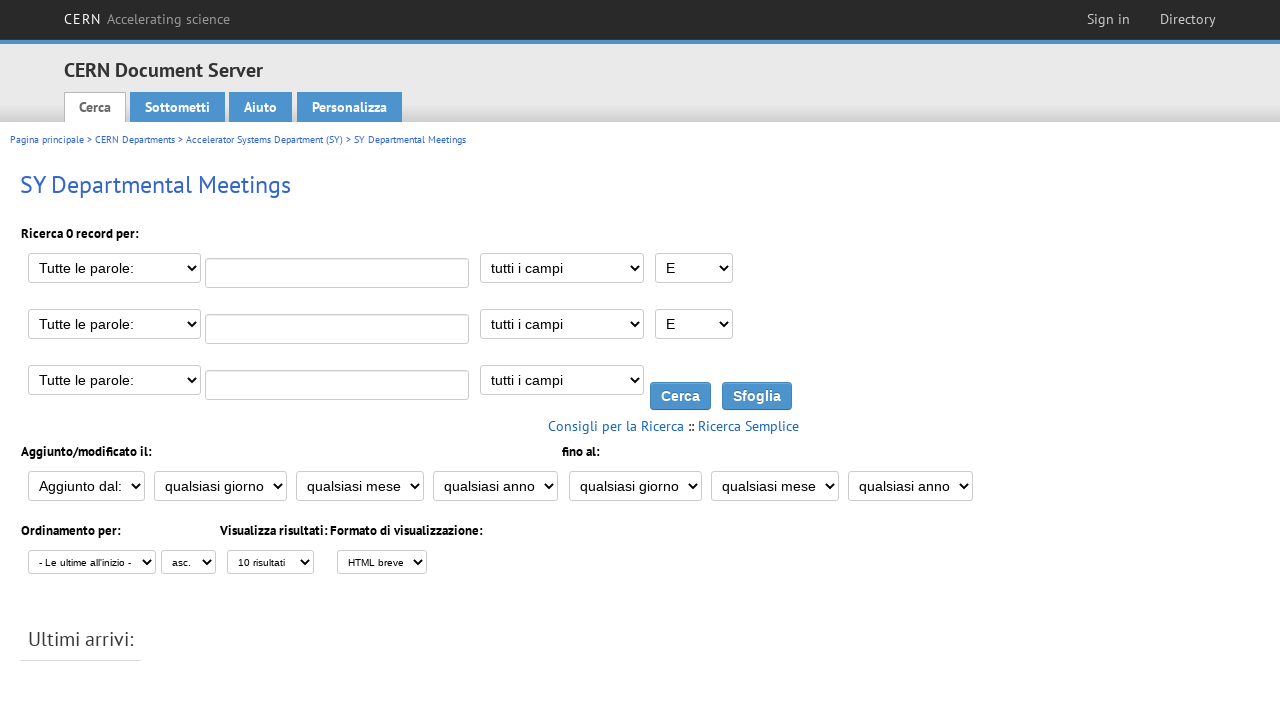

--- FILE ---
content_type: text/html; charset=utf-8
request_url: https://cds.cern.ch/collection/SY%20Departmental%20Meetings?ln=it&as=1
body_size: 5732
content:
<!DOCTYPE html PUBLIC "-//W3C//DTD XHTML 1.0 Transitional//EN"
"http://www.w3.org/TR/xhtml1/DTD/xhtml1-transitional.dtd">

<!--[if IEMobile 7]><html class="iem7" xmlns="http://www.w3.org/1999/xhtml" lang="it" xml:lang="it" xmlns:og="http://ogp.me/ns#" xmlns:fb="http://ogp.me/ns/fb#"><![endif]-->
<!--[if lte IE 6]><html class="ie6 ie6-7 ie6-8" xmlns="http://www.w3.org/1999/xhtml" lang="it" xml:lang="it" xmlns:og="http://ogp.me/ns#" xmlns:fb="http://ogp.me/ns/fb#"><![endif]-->
<!--[if (IE 7)&(!IEMobile)]><html class="ie7 ie6-7 ie6-8" xmlns="http://www.w3.org/1999/xhtml" lang="it" xml:lang="it" xmlns:og="http://ogp.me/ns#" xmlns:fb="http://ogp.me/ns/fb#"><![endif]-->
<!--[if IE 8]><html class="ie8 ie6-8" xmlns="http://www.w3.org/1999/xhtml" lang="it" xml:lang="it" xmlns:og="http://ogp.me/ns#" xmlns:fb="http://ogp.me/ns/fb#"><![endif]-->
<!--[if (gte IE 9)|(gt IEMobile 7)]><!--><html xmlns="http://www.w3.org/1999/xhtml" lang="it" xml:lang="it" xmlns:og="http://ogp.me/ns#" xmlns:fb="http://ogp.me/ns/fb#"><!--<![endif]-->

<head>
 <title>SY Departmental Meetings - CERN Document Server</title>
<link href='https://framework.web.cern.ch/framework/2.0/fonts/PTSansWeb/PTSansWeb.css' rel='stylesheet' type='text/css' />
 <link rel="stylesheet" href="https://cds.cern.ch/img/invenio.css?v=20141127" type="text/css" />
 <link rel="stylesheet" href="https://cds.cern.ch/img/cern_theme/css/cern_theme.css?v=20141127" type="text/css" />
 <link rel="stylesheet"href="/css/font-awesome.min.css">
 <meta http-equiv="X-UA-Compatible" content="IE=Edge"/>



<link rel="stylesheet" href="https://cds.cern.ch/img/cern_toolbar/css/toolbar.css" type="text/css" />
<!--[if lt IE 8]>
    <link href="https://cds.cern.ch/img/cern_toolbar/css/toolbar-ie.css" rel="stylesheet" type="text/css">
<![endif]-->

 <!--[if lt IE 8]>
   <link rel="stylesheet" type="text/css" href="https://cds.cern.ch/img/invenio-ie7.css" />
 <![endif]-->
 <!--[if gt IE 8]>
   <style type="text/css">div.restrictedflag {filter:none;}</style>
 <![endif]-->

   <link rel="canonical" href="https://cds.cern.ch/collection/SY%20Departmental%20Meetings?as=1" />
  <link rel="alternate" hreflang="el" href="https://cds.cern.ch/collection/SY%20Departmental%20Meetings?as=1&amp;ln=el" />
  <link rel="alternate" hreflang="fr" href="https://cds.cern.ch/collection/SY%20Departmental%20Meetings?as=1&amp;ln=fr" />
  <link rel="alternate" hreflang="bg" href="https://cds.cern.ch/collection/SY%20Departmental%20Meetings?as=1&amp;ln=bg" />
  <link rel="alternate" hreflang="zh-TW" href="https://cds.cern.ch/collection/SY%20Departmental%20Meetings?as=1&amp;ln=zh_TW" />
  <link rel="alternate" hreflang="pt" href="https://cds.cern.ch/collection/SY%20Departmental%20Meetings?as=1&amp;ln=pt" />
  <link rel="alternate" hreflang="no" href="https://cds.cern.ch/collection/SY%20Departmental%20Meetings?as=1&amp;ln=no" />
  <link rel="alternate" hreflang="hr" href="https://cds.cern.ch/collection/SY%20Departmental%20Meetings?as=1&amp;ln=hr" />
  <link rel="alternate" hreflang="ca" href="https://cds.cern.ch/collection/SY%20Departmental%20Meetings?as=1&amp;ln=ca" />
  <link rel="alternate" hreflang="de" href="https://cds.cern.ch/collection/SY%20Departmental%20Meetings?as=1&amp;ln=de" />
  <link rel="alternate" hreflang="it" href="https://cds.cern.ch/collection/SY%20Departmental%20Meetings?as=1&amp;ln=it" />
  <link rel="alternate" hreflang="zh-CN" href="https://cds.cern.ch/collection/SY%20Departmental%20Meetings?as=1&amp;ln=zh_CN" />
  <link rel="alternate" hreflang="sv" href="https://cds.cern.ch/collection/SY%20Departmental%20Meetings?as=1&amp;ln=sv" />
  <link rel="alternate" hreflang="sk" href="https://cds.cern.ch/collection/SY%20Departmental%20Meetings?as=1&amp;ln=sk" />
  <link rel="alternate" hreflang="en" href="https://cds.cern.ch/collection/SY%20Departmental%20Meetings?as=1&amp;ln=en" />
  <link rel="alternate" hreflang="pl" href="https://cds.cern.ch/collection/SY%20Departmental%20Meetings?as=1&amp;ln=pl" />
  <link rel="alternate" hreflang="ru" href="https://cds.cern.ch/collection/SY%20Departmental%20Meetings?as=1&amp;ln=ru" />
  <link rel="alternate" hreflang="ka" href="https://cds.cern.ch/collection/SY%20Departmental%20Meetings?as=1&amp;ln=ka" />
  <link rel="alternate" hreflang="ja" href="https://cds.cern.ch/collection/SY%20Departmental%20Meetings?as=1&amp;ln=ja" />
  <link rel="alternate" hreflang="es" href="https://cds.cern.ch/collection/SY%20Departmental%20Meetings?as=1&amp;ln=es" />

 <link rel="alternate" type="application/rss+xml" title="CERN Document Server RSS" href="https://cds.cern.ch/rss?cc=SY%20Departmental%20Meetings" />
 <link rel="search" type="application/opensearchdescription+xml" href="https://cds.cern.ch/opensearchdescription" title="CERN Document Server" />
 <link rel="unapi-server" type="application/xml" title="unAPI" href="https://cds.cern.ch/unapi" />
 
 <link rel="apple-touch-icon" href="/apple-touch-icon.png"/>
 <link rel="apple-touch-icon-precomposed" href="/apple-touch-icon-precomposed.png"/>
 <meta http-equiv="Content-Type" content="text/html; charset=utf-8" />
 <meta http-equiv="Content-Language" content="it" />
 <meta name="description" content="CERN Document Server - SY Departmental Meetings" />
 <meta name="keywords" content="CERN Document Server, SY Departmental Meetings" />
 <script type="text/javascript" src="https://cds.cern.ch/js/jquery.min.js"></script>
 <!-- WebNews CSS library -->
 <link rel="stylesheet" href="https://cds.cern.ch/img/webnews.css" type="text/css" />
 <!-- WebNews JS library -->
 <script type="text/javascript" src="https://cds.cern.ch/js/webnews.js?v=20131009"></script>
 <meta property="fb:app_id" content="137353533001720"/>
 <script type="text/x-mathjax-config">
MathJax.Hub.Config({
  tex2jax: {inlineMath: [['$','$']],
            processEscapes: true},
  showProcessingMessages: false,
  messageStyle: "none"
});
</script>
<script src="/MathJax/MathJax.js?config=TeX-AMS_CHTML" type="text/javascript">
</script>
 <style></style>
</head>
<body class="search" lang="it">



<!-- toolbar starts -->
  
        <div id="cern-toolbar">
            <h1><a href="http://cern.ch" title="CERN">CERN <span>Accelerating science</span></a></h1>
			<ul>
				
                   <li class="cern-accountlinks"><a class="cern-account" href="https://cds.cern.ch/youraccount/login?ln=it&amp;referer=https%3A//cds.cern.ch/collection/SY%20Departmental%20Meetings%3Fln%3Dit%26as%3D1" title="Sign in to your CERN account">Sign in</a></li>
                                <li><a class="cern-directory" href="http://cern.ch/directory" title="Search CERN resources and browse the directory">Directory</a></li>
			</ul>
	</div>


<!-- toolbar ends -->

<!-- Nav header starts-->

<div role="banner" class="clearfix" id="header">

    <div class="header-inner inner">
      <hgroup class="clearfix">

<h2 id="site-name">
                <a rel="home" title="Home" href="/"><span>CERN Document Server</span></a>
              </h2>
              <h3 id="site-slogan">Access articles, reports and multimedia content in HEP</h3>
      </hgroup><!-- /#name-and-slogan -->


              <div role="navigation" id="main-navigation" class="cdsmenu">
          <h2 class="element-invisible">Main menu</h2><ul class="links inline clearfix">
<li class="menu-386 first active-trail"><a class="active-trail" href="https://cds.cern.ch/?ln=it">Cerca</a></li>
<li class="menu-444 "><a class="" title="" href="https://cds.cern.ch/submit?ln=it">Sottometti</a></li>
<li class="menu-426 "><a class="" href="https://cds.cern.ch/help/?ln=it">Aiuto</a></li>
<li class="leaf hassubcdsmenu">
        <a hreflang="en" class="header" href="https://cds.cern.ch/youraccount/display?ln=it">Personalizza</a>
        <ul class="subsubcdsmenu"><li><a href="https://cds.cern.ch/youralerts/list?ln=it">I tuoi avvisi</a></li><li><a href="https://cds.cern.ch/yourbaskets/display?ln=it">I tuoi cestini</a></li><li><a href="https://cds.cern.ch/yourcomments?ln=it">Your comments</a></li><li><a href="https://cds.cern.ch/youralerts/display?ln=it">Le tue ricerche</a></li></ul></li>

</ul>        </div>

    </div>
  </div>

<!-- Nav header ends-->


<table class="navtrailbox">
 <tr>
  <td class="navtrailboxbody">
   <a href="/?ln=it" class="navtrail">Pagina principale</a> &gt; <a href="/collection/CERN%20Departments?ln=it&amp;as=1" class="navtrail">CERN Departments</a> &gt; <a href="/collection/Accelerator%20Systems%20Department%20%28SY%29?ln=it&amp;as=1" class="navtrail">Accelerator Systems Department (SY)</a> &gt; SY Departmental Meetings
  </td>
 </tr>
</table>

</div>
        
<div class="pagebody">
  <div class="pagebodystripeleft">
    <div class="pageboxlefttop"></div>
    <div class="pageboxlefttopadd"></div>
    <div class="pageboxleftbottomadd"></div>
    <div class="pageboxleftbottom"></div>
  </div>
  <div class="pagebodystriperight">
    <div class="pageboxrighttop"></div>
    <div class="pageboxrighttopadd"></div>
    <div class="pageboxrightbottomadd"></div>
    <div class="pageboxrightbottom"></div>
  </div>
  <div class="pagebodystripemiddle">
    
    <div class="headline_div"><h1 class="headline">SY Departmental Meetings</h1></div>
    
    
               <form name="search" action="/search" method="get">
               
        <!--create_searchfor_advanced()-->
        <input type="hidden" name="ln" value="it" /><input type="hidden" name="cc" value="SY Departmental Meetings" /><input type="hidden" name="sc" value="1" /><input type="hidden" name="as" value="1" />
        <table class="searchbox advancedsearch">
         <thead>
          <tr>
           <th class="searchboxheader" colspan="3">Ricerca 0 record per:</th>
          </tr>
         </thead>
         <tbody>
          <tr valign="bottom">
            <td class="searchboxbody" style="white-space: nowrap;">
                
        <select name="m1">
        <option value="a">Tutte le parole:</option>
        <option value="o">Almeno una parola:</option>
        <option value="e">Frase esatta:</option>
        <option value="p">Parte di frase:</option>
        <option value="r">Espressione regolare:</option>
        </select>
        <input type="text" name="p1" size="30" value="" class="advancedsearchfield"/>
            </td>
            <td class="searchboxbody" style="white-space: nowrap;"><select name="f1"><option value="" selected="selected">tutti i campi</option><option value="title">titolo</option><option value="author">autore</option><option value="abstract">riassunto</option><option value="reportnumber">numero del rapporto</option><option value="year">anno</option></select></td>
            <td class="searchboxbody">
        <select name="op1">
        <option value="a">E</option>
        <option value="o">O</option>
        <option value="n">E NON</option>
        </select>
        </td>
          </tr>
          <tr valign="bottom">
            <td class="searchboxbody" style="white-space: nowrap;">
                
        <select name="m2">
        <option value="a">Tutte le parole:</option>
        <option value="o">Almeno una parola:</option>
        <option value="e">Frase esatta:</option>
        <option value="p">Parte di frase:</option>
        <option value="r">Espressione regolare:</option>
        </select>
        <input type="text" name="p2" size="30" value="" class="advancedsearchfield"/>
            </td>
            <td class="searchboxbody"><select name="f2"><option value="" selected="selected">tutti i campi</option><option value="title">titolo</option><option value="author">autore</option><option value="abstract">riassunto</option><option value="reportnumber">numero del rapporto</option><option value="year">anno</option></select></td>
            <td class="searchboxbody">
        <select name="op2">
        <option value="a">E</option>
        <option value="o">O</option>
        <option value="n">E NON</option>
        </select>
        </td>
          </tr>
          <tr valign="bottom">
            <td class="searchboxbody" style="white-space: nowrap;">
                
        <select name="m3">
        <option value="a">Tutte le parole:</option>
        <option value="o">Almeno una parola:</option>
        <option value="e">Frase esatta:</option>
        <option value="p">Parte di frase:</option>
        <option value="r">Espressione regolare:</option>
        </select>
        <input type="text" name="p3" size="30" value="" class="advancedsearchfield"/>
            </td>
            <td class="searchboxbody"><select name="f3"><option value="" selected="selected">tutti i campi</option><option value="title">titolo</option><option value="author">autore</option><option value="abstract">riassunto</option><option value="reportnumber">numero del rapporto</option><option value="year">anno</option></select></td>
            <td class="searchboxbody" style="white-space: nowrap;">
              <input class="formbutton" type="submit" name="action_search" value="Cerca" />
              <input class="formbutton" type="submit" name="action_browse" value="Sfoglia" /></td>
          </tr>
          <tr valign="bottom">
            <td colspan="3" class="searchboxbody" align="right">
              <small>
                <a href="/help/search-tips?ln=it">Consigli per la Ricerca</a> ::
                <a href="/collection/SY%20Departmental%20Meetings?ln=it">Ricerca Semplice</a>
              </small>
            </td>
          </tr>
         </tbody>
        </table>
        <!-- @todo - more imports -->
        <table class="searchbox">
                   <thead>
                    <tr>
                      <th class="searchboxheader">
                        Aggiunto/modificato il:
                      </th>
                      <th class="searchboxheader">
                        fino al:
                      </th>
                    </tr>
                   </thead>
                   <tbody>
                    <tr valign="bottom">
                      <td class="searchboxbody"><select name="dt">
                  <option value="">Aggiunto dal: </option>
                  <option value="m">Modificato il: </option>
                 </select>
               
               <select name="d1d">
                 <option value="" selected="selected">qualsiasi giorno</option>
              <option value="01">01</option><option value="02">02</option><option value="03">03</option><option value="04">04</option><option value="05">05</option><option value="06">06</option><option value="07">07</option><option value="08">08</option><option value="09">09</option><option value="10">10</option><option value="11">11</option><option value="12">12</option><option value="13">13</option><option value="14">14</option><option value="15">15</option><option value="16">16</option><option value="17">17</option><option value="18">18</option><option value="19">19</option><option value="20">20</option><option value="21">21</option><option value="22">22</option><option value="23">23</option><option value="24">24</option><option value="25">25</option><option value="26">26</option><option value="27">27</option><option value="28">28</option><option value="29">29</option><option value="30">30</option><option value="31">31</option></select>
                <select name="d1m">
                  <option value="" selected="selected">qualsiasi mese</option>
               <option value="01">Gennaio</option><option value="02">Febbraio</option><option value="03">Marzo</option><option value="04">Aprile</option><option value="05">May</option><option value="06">Giugno</option><option value="07">Luglio</option><option value="08">Agosto</option><option value="09">Settembre</option><option value="10">Ottobre</option><option value="11">Novembre</option><option value="12">Dicembre</option></select>
                <select name="d1y">
                  <option value="" selected="selected">qualsiasi anno</option>
               <option value="2006">2006</option><option value="2007">2007</option><option value="2008">2008</option><option value="2009">2009</option><option value="2010">2010</option><option value="2011">2011</option><option value="2012">2012</option><option value="2013">2013</option><option value="2014">2014</option><option value="2015">2015</option><option value="2016">2016</option><option value="2017">2017</option><option value="2018">2018</option><option value="2019">2019</option><option value="2020">2020</option><option value="2021">2021</option><option value="2022">2022</option><option value="2023">2023</option><option value="2024">2024</option><option value="2025">2025</option><option value="2026">2026</option></select></td>
                      <td class="searchboxbody">
               <select name="d2d">
                 <option value="" selected="selected">qualsiasi giorno</option>
              <option value="01">01</option><option value="02">02</option><option value="03">03</option><option value="04">04</option><option value="05">05</option><option value="06">06</option><option value="07">07</option><option value="08">08</option><option value="09">09</option><option value="10">10</option><option value="11">11</option><option value="12">12</option><option value="13">13</option><option value="14">14</option><option value="15">15</option><option value="16">16</option><option value="17">17</option><option value="18">18</option><option value="19">19</option><option value="20">20</option><option value="21">21</option><option value="22">22</option><option value="23">23</option><option value="24">24</option><option value="25">25</option><option value="26">26</option><option value="27">27</option><option value="28">28</option><option value="29">29</option><option value="30">30</option><option value="31">31</option></select>
                <select name="d2m">
                  <option value="" selected="selected">qualsiasi mese</option>
               <option value="01">Gennaio</option><option value="02">Febbraio</option><option value="03">Marzo</option><option value="04">Aprile</option><option value="05">May</option><option value="06">Giugno</option><option value="07">Luglio</option><option value="08">Agosto</option><option value="09">Settembre</option><option value="10">Ottobre</option><option value="11">Novembre</option><option value="12">Dicembre</option></select>
                <select name="d2y">
                  <option value="" selected="selected">qualsiasi anno</option>
               <option value="2006">2006</option><option value="2007">2007</option><option value="2008">2008</option><option value="2009">2009</option><option value="2010">2010</option><option value="2011">2011</option><option value="2012">2012</option><option value="2013">2013</option><option value="2014">2014</option><option value="2015">2015</option><option value="2016">2016</option><option value="2017">2017</option><option value="2018">2018</option><option value="2019">2019</option><option value="2020">2020</option><option value="2021">2021</option><option value="2022">2022</option><option value="2023">2023</option><option value="2024">2024</option><option value="2025">2025</option><option value="2026">2026</option></select></td>
                    </tr>
                   </tbody>
                  </table>
                  <table class="searchbox">
                   <thead>
                    <tr>
                      <th class="searchboxheader">
                        Ordinamento per:
                      </th>
                      <th class="searchboxheader">
                        Visualizza risultati:
                      </th>
                      <th class="searchboxheader">
                        Formato di visualizzazione:
                      </th>
                    </tr>
                   </thead>
                   <tbody>
                    <tr valign="bottom">
                      <td class="searchboxbody"><select name="sf" class="address"><option value="">- Le ultime all'inizio -</option><option value="title">titolo</option><option value="author">autore</option><option value="reportnumber">numero del rapporto</option><option value="year">anno</option></select><select name="so" class="address"><option value="a">asc.</option><option value="d">disc.</option></select> </td>
                      <td class="searchboxbody"><select name="rg" class="address"><option value="10" selected="selected">10 risultati</option><option value="25">25 risultati</option><option value="50">50 risultati</option><option value="100">100 risultati</option><option value="250">250 risultati</option><option value="500">500 risultati</option></select></td>
                      <td class="searchboxbody"><select name="of" class="address"><option value="hb">HTML breve</option></select></td>
                    </tr>
                   </tbody>
                  </table>
                  <!--/create_searchfor_advanced()-->
              
               
               
                    <table cellspacing="0" cellpadding="0" border="0" class="narrowandfocusonsearchbox">
                      <tr>
                        <td valign="top">
        <table class="narrowsearchbox">
          <thead>
            <tr>
              <th class="narrowsearchboxheader">Ultimi arrivi:</th>
            </tr>
          </thead>
          <tbody>
            <tr>
            <td class="narrowsearchboxbody"><table class="latestadditionsbox"></table></td>
            </tr>
          </tbody>
        </table></td>
                   </tr></table>
               </form>
  </div>
  <div class="clear"></div>
</div>


<footer id="footer" class="pagefooter clearfix">

<!-- replaced page footer -->

 <div class="pagefooterstripeleft">
  CERN Document Server&nbsp;::&nbsp;<a class="footer" href="https://cds.cern.ch/?ln=it">Cerca</a>&nbsp;::&nbsp;<a class="footer" href="https://cds.cern.ch/submit?ln=it">Sottometti</a>&nbsp;::&nbsp;<a class="footer" href="https://cds.cern.ch/youraccount/display?ln=it">Personalizza</a>&nbsp;::&nbsp;<a class="footer" href="https://cds.cern.ch/help/?ln=it">Aiuto</a>&nbsp;::&nbsp;<a class="footer" href="https://cern.service-now.com/service-portal?id=privacy_policy&se=CDS-Service" target="_blank">Privacy Notice</a>&nbsp;::&nbsp;<a class="footer" href="https://repository.cern/content-policy" target="_blank">Content Policy</a>&nbsp;::&nbsp;<a class="footer" href="https://repository.cern/terms" target="_blank">Terms and Conditions</a>
  <br />
  Fornita da <a class="footer" href="http://invenio-software.org/">Invenio</a>
  <br />
  Mantenuto da <a class="footer" href="https://cern.service-now.com/service-portal?id=service_element&name=CDS-Service">CDS Service</a> - Need help? Contact <a href="https://cern.service-now.com/service-portal?id=service_element&name=CDS-Service">CDS Support</a>.
  <br />
  Ultimo aggiornamento: 16 Gen 2026, 23:41
 </div>

<div class="pagefooterstriperight">

  <div  class="cern-logo">
    <a id="logo" href="http://cern.ch" title="CERN" rel="CERN" ><img src="https://cds.cern.ch/img/cern_theme/img/cern-logo-large.png" alt="CERN" /></a>
  </div>
  <div class="cern-languagebox">
    Questo sito è disponibile anche nelle lingue seguenti:<br /><a href="/collection/SY%20Departmental%20Meetings?ln=bg&amp;as=1" class="langinfo">Български</a> &nbsp;<a href="/collection/SY%20Departmental%20Meetings?ln=ca&amp;as=1" class="langinfo">Català</a> &nbsp;<a href="/collection/SY%20Departmental%20Meetings?ln=de&amp;as=1" class="langinfo">Deutsch</a> &nbsp;<a href="/collection/SY%20Departmental%20Meetings?ln=el&amp;as=1" class="langinfo">Ελληνικά</a> &nbsp;<a href="/collection/SY%20Departmental%20Meetings?ln=en&amp;as=1" class="langinfo">English</a> &nbsp;<a href="/collection/SY%20Departmental%20Meetings?ln=es&amp;as=1" class="langinfo">Español</a> &nbsp;<a href="/collection/SY%20Departmental%20Meetings?ln=fr&amp;as=1" class="langinfo">Français</a> &nbsp;<a href="/collection/SY%20Departmental%20Meetings?ln=hr&amp;as=1" class="langinfo">Hrvatski</a> &nbsp;<span class="langinfo">Italiano</span> &nbsp;<a href="/collection/SY%20Departmental%20Meetings?ln=ja&amp;as=1" class="langinfo">日本語</a> &nbsp;<a href="/collection/SY%20Departmental%20Meetings?ln=ka&amp;as=1" class="langinfo">ქართული</a> &nbsp;<a href="/collection/SY%20Departmental%20Meetings?ln=no&amp;as=1" class="langinfo">Norsk/Bokmål</a> &nbsp;<a href="/collection/SY%20Departmental%20Meetings?ln=pl&amp;as=1" class="langinfo">Polski</a> &nbsp;<a href="/collection/SY%20Departmental%20Meetings?ln=pt&amp;as=1" class="langinfo">Português</a> &nbsp;<a href="/collection/SY%20Departmental%20Meetings?ln=ru&amp;as=1" class="langinfo">Русский</a> &nbsp;<a href="/collection/SY%20Departmental%20Meetings?ln=sk&amp;as=1" class="langinfo">Slovensky</a> &nbsp;<a href="/collection/SY%20Departmental%20Meetings?ln=sv&amp;as=1" class="langinfo">Svenska</a> &nbsp;<a href="/collection/SY%20Departmental%20Meetings?ln=zh_CN&amp;as=1" class="langinfo">中文(简)</a> &nbsp;<a href="/collection/SY%20Departmental%20Meetings?ln=zh_TW&amp;as=1" class="langinfo">中文(繁)</a>
  </div>
</div>

<!-- replaced page footer -->
</footer>
<script type="text/javascript">

  var SyndeticsBookCovers = (function() {
    var SMALL_SIZE = "sc.gif",
        MEDIUM_SIZE = "mc.gif",
        RAW_URL = "https://secure.syndetics.com/index.aspx?isbn=THEISBN/THESIZE&client=cernlibrary";

    replaceCover = function(imgElement, isbns, hdFormat) {
      var img = new Image(),
          size = hdFormat ? MEDIUM_SIZE : SMALL_SIZE;
      var _isbns = isbns.sort(function(a, b) {
        // sort from shortest to longest ISBN (more modern)
        return a.length > b.length ? 1 : -1;
      });

      function next() {
        var isbn = _isbns.pop();
        if (isbn) {
          var url = RAW_URL.replace("THEISBN", isbn).replace("THESIZE", size);
          img.src = url;
        }
      }

      function done() {
        imgElement.src = img.src;
      }

      img.onload = function() {
        if (this.width > 1) {
          done();
        } else {
          next();
        }
      };

      next();
    };

    return {
      replaceCover: replaceCover
    };
  })();

  $(document).ready(function() {

      // get book covers
      $("img.book-cover").each(function() {
        var $this = $(this),
            strIsbns = $this.data("isbns") || "",
            isbnsArray = String(strIsbns).split(","),
            hdFormat = $this.hasClass("hd");
        SyndeticsBookCovers.replaceCover(this, isbnsArray, hdFormat);
      });

      // WebNews tooltips
      $.ajax({
          url: "/news/tooltips",
          success: function(data) {
              create_tooltips(data);
          },
          dataType: "json",
          cache: false
      });
  });

</script>
<!-- Feedback script -->
<script src="//cds.cern.ch/js/feedback.js"></script>
<!-- Feedback script -->
        
<!-- Matomo -->
<script>
  var _paq = window._paq = window._paq || [];
  /* tracker methods like "setCustomDimension" should be called before "trackPageView" */
  _paq.push(['trackPageView']);
  _paq.push(['enableLinkTracking']);
  (function() {
    var u="https://webanalytics.web.cern.ch/";
    _paq.push(['setTrackerUrl', u+'matomo.php']);
    _paq.push(['setSiteId', '756']);
    var d=document, g=d.createElement('script'), s=d.getElementsByTagName('script')[0];
    g.async=true; g.src=u+'matomo.js'; s.parentNode.insertBefore(g,s);
  })();
</script>
<!-- End Matomo Code -->
          
</body>
</html>
        